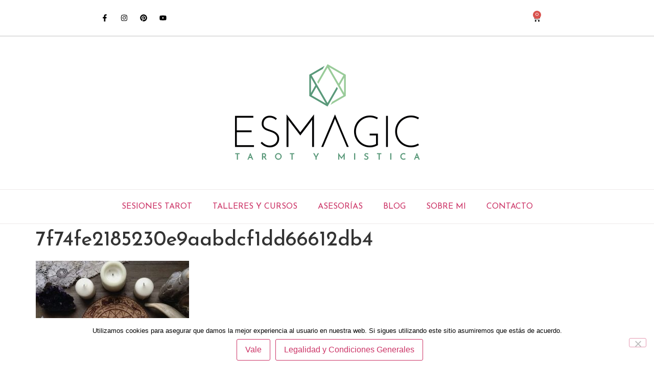

--- FILE ---
content_type: text/html; charset=utf-8
request_url: https://www.google.com/recaptcha/api2/anchor?ar=1&k=6Lcc30IsAAAAAIBUTNxSLZPvtzp7Ev4QP54Hjqxb&co=aHR0cHM6Ly9lc21hZ2ljLmVzOjQ0Mw..&hl=en&v=PoyoqOPhxBO7pBk68S4YbpHZ&size=invisible&anchor-ms=20000&execute-ms=30000&cb=4golveonc3lr
body_size: 48817
content:
<!DOCTYPE HTML><html dir="ltr" lang="en"><head><meta http-equiv="Content-Type" content="text/html; charset=UTF-8">
<meta http-equiv="X-UA-Compatible" content="IE=edge">
<title>reCAPTCHA</title>
<style type="text/css">
/* cyrillic-ext */
@font-face {
  font-family: 'Roboto';
  font-style: normal;
  font-weight: 400;
  font-stretch: 100%;
  src: url(//fonts.gstatic.com/s/roboto/v48/KFO7CnqEu92Fr1ME7kSn66aGLdTylUAMa3GUBHMdazTgWw.woff2) format('woff2');
  unicode-range: U+0460-052F, U+1C80-1C8A, U+20B4, U+2DE0-2DFF, U+A640-A69F, U+FE2E-FE2F;
}
/* cyrillic */
@font-face {
  font-family: 'Roboto';
  font-style: normal;
  font-weight: 400;
  font-stretch: 100%;
  src: url(//fonts.gstatic.com/s/roboto/v48/KFO7CnqEu92Fr1ME7kSn66aGLdTylUAMa3iUBHMdazTgWw.woff2) format('woff2');
  unicode-range: U+0301, U+0400-045F, U+0490-0491, U+04B0-04B1, U+2116;
}
/* greek-ext */
@font-face {
  font-family: 'Roboto';
  font-style: normal;
  font-weight: 400;
  font-stretch: 100%;
  src: url(//fonts.gstatic.com/s/roboto/v48/KFO7CnqEu92Fr1ME7kSn66aGLdTylUAMa3CUBHMdazTgWw.woff2) format('woff2');
  unicode-range: U+1F00-1FFF;
}
/* greek */
@font-face {
  font-family: 'Roboto';
  font-style: normal;
  font-weight: 400;
  font-stretch: 100%;
  src: url(//fonts.gstatic.com/s/roboto/v48/KFO7CnqEu92Fr1ME7kSn66aGLdTylUAMa3-UBHMdazTgWw.woff2) format('woff2');
  unicode-range: U+0370-0377, U+037A-037F, U+0384-038A, U+038C, U+038E-03A1, U+03A3-03FF;
}
/* math */
@font-face {
  font-family: 'Roboto';
  font-style: normal;
  font-weight: 400;
  font-stretch: 100%;
  src: url(//fonts.gstatic.com/s/roboto/v48/KFO7CnqEu92Fr1ME7kSn66aGLdTylUAMawCUBHMdazTgWw.woff2) format('woff2');
  unicode-range: U+0302-0303, U+0305, U+0307-0308, U+0310, U+0312, U+0315, U+031A, U+0326-0327, U+032C, U+032F-0330, U+0332-0333, U+0338, U+033A, U+0346, U+034D, U+0391-03A1, U+03A3-03A9, U+03B1-03C9, U+03D1, U+03D5-03D6, U+03F0-03F1, U+03F4-03F5, U+2016-2017, U+2034-2038, U+203C, U+2040, U+2043, U+2047, U+2050, U+2057, U+205F, U+2070-2071, U+2074-208E, U+2090-209C, U+20D0-20DC, U+20E1, U+20E5-20EF, U+2100-2112, U+2114-2115, U+2117-2121, U+2123-214F, U+2190, U+2192, U+2194-21AE, U+21B0-21E5, U+21F1-21F2, U+21F4-2211, U+2213-2214, U+2216-22FF, U+2308-230B, U+2310, U+2319, U+231C-2321, U+2336-237A, U+237C, U+2395, U+239B-23B7, U+23D0, U+23DC-23E1, U+2474-2475, U+25AF, U+25B3, U+25B7, U+25BD, U+25C1, U+25CA, U+25CC, U+25FB, U+266D-266F, U+27C0-27FF, U+2900-2AFF, U+2B0E-2B11, U+2B30-2B4C, U+2BFE, U+3030, U+FF5B, U+FF5D, U+1D400-1D7FF, U+1EE00-1EEFF;
}
/* symbols */
@font-face {
  font-family: 'Roboto';
  font-style: normal;
  font-weight: 400;
  font-stretch: 100%;
  src: url(//fonts.gstatic.com/s/roboto/v48/KFO7CnqEu92Fr1ME7kSn66aGLdTylUAMaxKUBHMdazTgWw.woff2) format('woff2');
  unicode-range: U+0001-000C, U+000E-001F, U+007F-009F, U+20DD-20E0, U+20E2-20E4, U+2150-218F, U+2190, U+2192, U+2194-2199, U+21AF, U+21E6-21F0, U+21F3, U+2218-2219, U+2299, U+22C4-22C6, U+2300-243F, U+2440-244A, U+2460-24FF, U+25A0-27BF, U+2800-28FF, U+2921-2922, U+2981, U+29BF, U+29EB, U+2B00-2BFF, U+4DC0-4DFF, U+FFF9-FFFB, U+10140-1018E, U+10190-1019C, U+101A0, U+101D0-101FD, U+102E0-102FB, U+10E60-10E7E, U+1D2C0-1D2D3, U+1D2E0-1D37F, U+1F000-1F0FF, U+1F100-1F1AD, U+1F1E6-1F1FF, U+1F30D-1F30F, U+1F315, U+1F31C, U+1F31E, U+1F320-1F32C, U+1F336, U+1F378, U+1F37D, U+1F382, U+1F393-1F39F, U+1F3A7-1F3A8, U+1F3AC-1F3AF, U+1F3C2, U+1F3C4-1F3C6, U+1F3CA-1F3CE, U+1F3D4-1F3E0, U+1F3ED, U+1F3F1-1F3F3, U+1F3F5-1F3F7, U+1F408, U+1F415, U+1F41F, U+1F426, U+1F43F, U+1F441-1F442, U+1F444, U+1F446-1F449, U+1F44C-1F44E, U+1F453, U+1F46A, U+1F47D, U+1F4A3, U+1F4B0, U+1F4B3, U+1F4B9, U+1F4BB, U+1F4BF, U+1F4C8-1F4CB, U+1F4D6, U+1F4DA, U+1F4DF, U+1F4E3-1F4E6, U+1F4EA-1F4ED, U+1F4F7, U+1F4F9-1F4FB, U+1F4FD-1F4FE, U+1F503, U+1F507-1F50B, U+1F50D, U+1F512-1F513, U+1F53E-1F54A, U+1F54F-1F5FA, U+1F610, U+1F650-1F67F, U+1F687, U+1F68D, U+1F691, U+1F694, U+1F698, U+1F6AD, U+1F6B2, U+1F6B9-1F6BA, U+1F6BC, U+1F6C6-1F6CF, U+1F6D3-1F6D7, U+1F6E0-1F6EA, U+1F6F0-1F6F3, U+1F6F7-1F6FC, U+1F700-1F7FF, U+1F800-1F80B, U+1F810-1F847, U+1F850-1F859, U+1F860-1F887, U+1F890-1F8AD, U+1F8B0-1F8BB, U+1F8C0-1F8C1, U+1F900-1F90B, U+1F93B, U+1F946, U+1F984, U+1F996, U+1F9E9, U+1FA00-1FA6F, U+1FA70-1FA7C, U+1FA80-1FA89, U+1FA8F-1FAC6, U+1FACE-1FADC, U+1FADF-1FAE9, U+1FAF0-1FAF8, U+1FB00-1FBFF;
}
/* vietnamese */
@font-face {
  font-family: 'Roboto';
  font-style: normal;
  font-weight: 400;
  font-stretch: 100%;
  src: url(//fonts.gstatic.com/s/roboto/v48/KFO7CnqEu92Fr1ME7kSn66aGLdTylUAMa3OUBHMdazTgWw.woff2) format('woff2');
  unicode-range: U+0102-0103, U+0110-0111, U+0128-0129, U+0168-0169, U+01A0-01A1, U+01AF-01B0, U+0300-0301, U+0303-0304, U+0308-0309, U+0323, U+0329, U+1EA0-1EF9, U+20AB;
}
/* latin-ext */
@font-face {
  font-family: 'Roboto';
  font-style: normal;
  font-weight: 400;
  font-stretch: 100%;
  src: url(//fonts.gstatic.com/s/roboto/v48/KFO7CnqEu92Fr1ME7kSn66aGLdTylUAMa3KUBHMdazTgWw.woff2) format('woff2');
  unicode-range: U+0100-02BA, U+02BD-02C5, U+02C7-02CC, U+02CE-02D7, U+02DD-02FF, U+0304, U+0308, U+0329, U+1D00-1DBF, U+1E00-1E9F, U+1EF2-1EFF, U+2020, U+20A0-20AB, U+20AD-20C0, U+2113, U+2C60-2C7F, U+A720-A7FF;
}
/* latin */
@font-face {
  font-family: 'Roboto';
  font-style: normal;
  font-weight: 400;
  font-stretch: 100%;
  src: url(//fonts.gstatic.com/s/roboto/v48/KFO7CnqEu92Fr1ME7kSn66aGLdTylUAMa3yUBHMdazQ.woff2) format('woff2');
  unicode-range: U+0000-00FF, U+0131, U+0152-0153, U+02BB-02BC, U+02C6, U+02DA, U+02DC, U+0304, U+0308, U+0329, U+2000-206F, U+20AC, U+2122, U+2191, U+2193, U+2212, U+2215, U+FEFF, U+FFFD;
}
/* cyrillic-ext */
@font-face {
  font-family: 'Roboto';
  font-style: normal;
  font-weight: 500;
  font-stretch: 100%;
  src: url(//fonts.gstatic.com/s/roboto/v48/KFO7CnqEu92Fr1ME7kSn66aGLdTylUAMa3GUBHMdazTgWw.woff2) format('woff2');
  unicode-range: U+0460-052F, U+1C80-1C8A, U+20B4, U+2DE0-2DFF, U+A640-A69F, U+FE2E-FE2F;
}
/* cyrillic */
@font-face {
  font-family: 'Roboto';
  font-style: normal;
  font-weight: 500;
  font-stretch: 100%;
  src: url(//fonts.gstatic.com/s/roboto/v48/KFO7CnqEu92Fr1ME7kSn66aGLdTylUAMa3iUBHMdazTgWw.woff2) format('woff2');
  unicode-range: U+0301, U+0400-045F, U+0490-0491, U+04B0-04B1, U+2116;
}
/* greek-ext */
@font-face {
  font-family: 'Roboto';
  font-style: normal;
  font-weight: 500;
  font-stretch: 100%;
  src: url(//fonts.gstatic.com/s/roboto/v48/KFO7CnqEu92Fr1ME7kSn66aGLdTylUAMa3CUBHMdazTgWw.woff2) format('woff2');
  unicode-range: U+1F00-1FFF;
}
/* greek */
@font-face {
  font-family: 'Roboto';
  font-style: normal;
  font-weight: 500;
  font-stretch: 100%;
  src: url(//fonts.gstatic.com/s/roboto/v48/KFO7CnqEu92Fr1ME7kSn66aGLdTylUAMa3-UBHMdazTgWw.woff2) format('woff2');
  unicode-range: U+0370-0377, U+037A-037F, U+0384-038A, U+038C, U+038E-03A1, U+03A3-03FF;
}
/* math */
@font-face {
  font-family: 'Roboto';
  font-style: normal;
  font-weight: 500;
  font-stretch: 100%;
  src: url(//fonts.gstatic.com/s/roboto/v48/KFO7CnqEu92Fr1ME7kSn66aGLdTylUAMawCUBHMdazTgWw.woff2) format('woff2');
  unicode-range: U+0302-0303, U+0305, U+0307-0308, U+0310, U+0312, U+0315, U+031A, U+0326-0327, U+032C, U+032F-0330, U+0332-0333, U+0338, U+033A, U+0346, U+034D, U+0391-03A1, U+03A3-03A9, U+03B1-03C9, U+03D1, U+03D5-03D6, U+03F0-03F1, U+03F4-03F5, U+2016-2017, U+2034-2038, U+203C, U+2040, U+2043, U+2047, U+2050, U+2057, U+205F, U+2070-2071, U+2074-208E, U+2090-209C, U+20D0-20DC, U+20E1, U+20E5-20EF, U+2100-2112, U+2114-2115, U+2117-2121, U+2123-214F, U+2190, U+2192, U+2194-21AE, U+21B0-21E5, U+21F1-21F2, U+21F4-2211, U+2213-2214, U+2216-22FF, U+2308-230B, U+2310, U+2319, U+231C-2321, U+2336-237A, U+237C, U+2395, U+239B-23B7, U+23D0, U+23DC-23E1, U+2474-2475, U+25AF, U+25B3, U+25B7, U+25BD, U+25C1, U+25CA, U+25CC, U+25FB, U+266D-266F, U+27C0-27FF, U+2900-2AFF, U+2B0E-2B11, U+2B30-2B4C, U+2BFE, U+3030, U+FF5B, U+FF5D, U+1D400-1D7FF, U+1EE00-1EEFF;
}
/* symbols */
@font-face {
  font-family: 'Roboto';
  font-style: normal;
  font-weight: 500;
  font-stretch: 100%;
  src: url(//fonts.gstatic.com/s/roboto/v48/KFO7CnqEu92Fr1ME7kSn66aGLdTylUAMaxKUBHMdazTgWw.woff2) format('woff2');
  unicode-range: U+0001-000C, U+000E-001F, U+007F-009F, U+20DD-20E0, U+20E2-20E4, U+2150-218F, U+2190, U+2192, U+2194-2199, U+21AF, U+21E6-21F0, U+21F3, U+2218-2219, U+2299, U+22C4-22C6, U+2300-243F, U+2440-244A, U+2460-24FF, U+25A0-27BF, U+2800-28FF, U+2921-2922, U+2981, U+29BF, U+29EB, U+2B00-2BFF, U+4DC0-4DFF, U+FFF9-FFFB, U+10140-1018E, U+10190-1019C, U+101A0, U+101D0-101FD, U+102E0-102FB, U+10E60-10E7E, U+1D2C0-1D2D3, U+1D2E0-1D37F, U+1F000-1F0FF, U+1F100-1F1AD, U+1F1E6-1F1FF, U+1F30D-1F30F, U+1F315, U+1F31C, U+1F31E, U+1F320-1F32C, U+1F336, U+1F378, U+1F37D, U+1F382, U+1F393-1F39F, U+1F3A7-1F3A8, U+1F3AC-1F3AF, U+1F3C2, U+1F3C4-1F3C6, U+1F3CA-1F3CE, U+1F3D4-1F3E0, U+1F3ED, U+1F3F1-1F3F3, U+1F3F5-1F3F7, U+1F408, U+1F415, U+1F41F, U+1F426, U+1F43F, U+1F441-1F442, U+1F444, U+1F446-1F449, U+1F44C-1F44E, U+1F453, U+1F46A, U+1F47D, U+1F4A3, U+1F4B0, U+1F4B3, U+1F4B9, U+1F4BB, U+1F4BF, U+1F4C8-1F4CB, U+1F4D6, U+1F4DA, U+1F4DF, U+1F4E3-1F4E6, U+1F4EA-1F4ED, U+1F4F7, U+1F4F9-1F4FB, U+1F4FD-1F4FE, U+1F503, U+1F507-1F50B, U+1F50D, U+1F512-1F513, U+1F53E-1F54A, U+1F54F-1F5FA, U+1F610, U+1F650-1F67F, U+1F687, U+1F68D, U+1F691, U+1F694, U+1F698, U+1F6AD, U+1F6B2, U+1F6B9-1F6BA, U+1F6BC, U+1F6C6-1F6CF, U+1F6D3-1F6D7, U+1F6E0-1F6EA, U+1F6F0-1F6F3, U+1F6F7-1F6FC, U+1F700-1F7FF, U+1F800-1F80B, U+1F810-1F847, U+1F850-1F859, U+1F860-1F887, U+1F890-1F8AD, U+1F8B0-1F8BB, U+1F8C0-1F8C1, U+1F900-1F90B, U+1F93B, U+1F946, U+1F984, U+1F996, U+1F9E9, U+1FA00-1FA6F, U+1FA70-1FA7C, U+1FA80-1FA89, U+1FA8F-1FAC6, U+1FACE-1FADC, U+1FADF-1FAE9, U+1FAF0-1FAF8, U+1FB00-1FBFF;
}
/* vietnamese */
@font-face {
  font-family: 'Roboto';
  font-style: normal;
  font-weight: 500;
  font-stretch: 100%;
  src: url(//fonts.gstatic.com/s/roboto/v48/KFO7CnqEu92Fr1ME7kSn66aGLdTylUAMa3OUBHMdazTgWw.woff2) format('woff2');
  unicode-range: U+0102-0103, U+0110-0111, U+0128-0129, U+0168-0169, U+01A0-01A1, U+01AF-01B0, U+0300-0301, U+0303-0304, U+0308-0309, U+0323, U+0329, U+1EA0-1EF9, U+20AB;
}
/* latin-ext */
@font-face {
  font-family: 'Roboto';
  font-style: normal;
  font-weight: 500;
  font-stretch: 100%;
  src: url(//fonts.gstatic.com/s/roboto/v48/KFO7CnqEu92Fr1ME7kSn66aGLdTylUAMa3KUBHMdazTgWw.woff2) format('woff2');
  unicode-range: U+0100-02BA, U+02BD-02C5, U+02C7-02CC, U+02CE-02D7, U+02DD-02FF, U+0304, U+0308, U+0329, U+1D00-1DBF, U+1E00-1E9F, U+1EF2-1EFF, U+2020, U+20A0-20AB, U+20AD-20C0, U+2113, U+2C60-2C7F, U+A720-A7FF;
}
/* latin */
@font-face {
  font-family: 'Roboto';
  font-style: normal;
  font-weight: 500;
  font-stretch: 100%;
  src: url(//fonts.gstatic.com/s/roboto/v48/KFO7CnqEu92Fr1ME7kSn66aGLdTylUAMa3yUBHMdazQ.woff2) format('woff2');
  unicode-range: U+0000-00FF, U+0131, U+0152-0153, U+02BB-02BC, U+02C6, U+02DA, U+02DC, U+0304, U+0308, U+0329, U+2000-206F, U+20AC, U+2122, U+2191, U+2193, U+2212, U+2215, U+FEFF, U+FFFD;
}
/* cyrillic-ext */
@font-face {
  font-family: 'Roboto';
  font-style: normal;
  font-weight: 900;
  font-stretch: 100%;
  src: url(//fonts.gstatic.com/s/roboto/v48/KFO7CnqEu92Fr1ME7kSn66aGLdTylUAMa3GUBHMdazTgWw.woff2) format('woff2');
  unicode-range: U+0460-052F, U+1C80-1C8A, U+20B4, U+2DE0-2DFF, U+A640-A69F, U+FE2E-FE2F;
}
/* cyrillic */
@font-face {
  font-family: 'Roboto';
  font-style: normal;
  font-weight: 900;
  font-stretch: 100%;
  src: url(//fonts.gstatic.com/s/roboto/v48/KFO7CnqEu92Fr1ME7kSn66aGLdTylUAMa3iUBHMdazTgWw.woff2) format('woff2');
  unicode-range: U+0301, U+0400-045F, U+0490-0491, U+04B0-04B1, U+2116;
}
/* greek-ext */
@font-face {
  font-family: 'Roboto';
  font-style: normal;
  font-weight: 900;
  font-stretch: 100%;
  src: url(//fonts.gstatic.com/s/roboto/v48/KFO7CnqEu92Fr1ME7kSn66aGLdTylUAMa3CUBHMdazTgWw.woff2) format('woff2');
  unicode-range: U+1F00-1FFF;
}
/* greek */
@font-face {
  font-family: 'Roboto';
  font-style: normal;
  font-weight: 900;
  font-stretch: 100%;
  src: url(//fonts.gstatic.com/s/roboto/v48/KFO7CnqEu92Fr1ME7kSn66aGLdTylUAMa3-UBHMdazTgWw.woff2) format('woff2');
  unicode-range: U+0370-0377, U+037A-037F, U+0384-038A, U+038C, U+038E-03A1, U+03A3-03FF;
}
/* math */
@font-face {
  font-family: 'Roboto';
  font-style: normal;
  font-weight: 900;
  font-stretch: 100%;
  src: url(//fonts.gstatic.com/s/roboto/v48/KFO7CnqEu92Fr1ME7kSn66aGLdTylUAMawCUBHMdazTgWw.woff2) format('woff2');
  unicode-range: U+0302-0303, U+0305, U+0307-0308, U+0310, U+0312, U+0315, U+031A, U+0326-0327, U+032C, U+032F-0330, U+0332-0333, U+0338, U+033A, U+0346, U+034D, U+0391-03A1, U+03A3-03A9, U+03B1-03C9, U+03D1, U+03D5-03D6, U+03F0-03F1, U+03F4-03F5, U+2016-2017, U+2034-2038, U+203C, U+2040, U+2043, U+2047, U+2050, U+2057, U+205F, U+2070-2071, U+2074-208E, U+2090-209C, U+20D0-20DC, U+20E1, U+20E5-20EF, U+2100-2112, U+2114-2115, U+2117-2121, U+2123-214F, U+2190, U+2192, U+2194-21AE, U+21B0-21E5, U+21F1-21F2, U+21F4-2211, U+2213-2214, U+2216-22FF, U+2308-230B, U+2310, U+2319, U+231C-2321, U+2336-237A, U+237C, U+2395, U+239B-23B7, U+23D0, U+23DC-23E1, U+2474-2475, U+25AF, U+25B3, U+25B7, U+25BD, U+25C1, U+25CA, U+25CC, U+25FB, U+266D-266F, U+27C0-27FF, U+2900-2AFF, U+2B0E-2B11, U+2B30-2B4C, U+2BFE, U+3030, U+FF5B, U+FF5D, U+1D400-1D7FF, U+1EE00-1EEFF;
}
/* symbols */
@font-face {
  font-family: 'Roboto';
  font-style: normal;
  font-weight: 900;
  font-stretch: 100%;
  src: url(//fonts.gstatic.com/s/roboto/v48/KFO7CnqEu92Fr1ME7kSn66aGLdTylUAMaxKUBHMdazTgWw.woff2) format('woff2');
  unicode-range: U+0001-000C, U+000E-001F, U+007F-009F, U+20DD-20E0, U+20E2-20E4, U+2150-218F, U+2190, U+2192, U+2194-2199, U+21AF, U+21E6-21F0, U+21F3, U+2218-2219, U+2299, U+22C4-22C6, U+2300-243F, U+2440-244A, U+2460-24FF, U+25A0-27BF, U+2800-28FF, U+2921-2922, U+2981, U+29BF, U+29EB, U+2B00-2BFF, U+4DC0-4DFF, U+FFF9-FFFB, U+10140-1018E, U+10190-1019C, U+101A0, U+101D0-101FD, U+102E0-102FB, U+10E60-10E7E, U+1D2C0-1D2D3, U+1D2E0-1D37F, U+1F000-1F0FF, U+1F100-1F1AD, U+1F1E6-1F1FF, U+1F30D-1F30F, U+1F315, U+1F31C, U+1F31E, U+1F320-1F32C, U+1F336, U+1F378, U+1F37D, U+1F382, U+1F393-1F39F, U+1F3A7-1F3A8, U+1F3AC-1F3AF, U+1F3C2, U+1F3C4-1F3C6, U+1F3CA-1F3CE, U+1F3D4-1F3E0, U+1F3ED, U+1F3F1-1F3F3, U+1F3F5-1F3F7, U+1F408, U+1F415, U+1F41F, U+1F426, U+1F43F, U+1F441-1F442, U+1F444, U+1F446-1F449, U+1F44C-1F44E, U+1F453, U+1F46A, U+1F47D, U+1F4A3, U+1F4B0, U+1F4B3, U+1F4B9, U+1F4BB, U+1F4BF, U+1F4C8-1F4CB, U+1F4D6, U+1F4DA, U+1F4DF, U+1F4E3-1F4E6, U+1F4EA-1F4ED, U+1F4F7, U+1F4F9-1F4FB, U+1F4FD-1F4FE, U+1F503, U+1F507-1F50B, U+1F50D, U+1F512-1F513, U+1F53E-1F54A, U+1F54F-1F5FA, U+1F610, U+1F650-1F67F, U+1F687, U+1F68D, U+1F691, U+1F694, U+1F698, U+1F6AD, U+1F6B2, U+1F6B9-1F6BA, U+1F6BC, U+1F6C6-1F6CF, U+1F6D3-1F6D7, U+1F6E0-1F6EA, U+1F6F0-1F6F3, U+1F6F7-1F6FC, U+1F700-1F7FF, U+1F800-1F80B, U+1F810-1F847, U+1F850-1F859, U+1F860-1F887, U+1F890-1F8AD, U+1F8B0-1F8BB, U+1F8C0-1F8C1, U+1F900-1F90B, U+1F93B, U+1F946, U+1F984, U+1F996, U+1F9E9, U+1FA00-1FA6F, U+1FA70-1FA7C, U+1FA80-1FA89, U+1FA8F-1FAC6, U+1FACE-1FADC, U+1FADF-1FAE9, U+1FAF0-1FAF8, U+1FB00-1FBFF;
}
/* vietnamese */
@font-face {
  font-family: 'Roboto';
  font-style: normal;
  font-weight: 900;
  font-stretch: 100%;
  src: url(//fonts.gstatic.com/s/roboto/v48/KFO7CnqEu92Fr1ME7kSn66aGLdTylUAMa3OUBHMdazTgWw.woff2) format('woff2');
  unicode-range: U+0102-0103, U+0110-0111, U+0128-0129, U+0168-0169, U+01A0-01A1, U+01AF-01B0, U+0300-0301, U+0303-0304, U+0308-0309, U+0323, U+0329, U+1EA0-1EF9, U+20AB;
}
/* latin-ext */
@font-face {
  font-family: 'Roboto';
  font-style: normal;
  font-weight: 900;
  font-stretch: 100%;
  src: url(//fonts.gstatic.com/s/roboto/v48/KFO7CnqEu92Fr1ME7kSn66aGLdTylUAMa3KUBHMdazTgWw.woff2) format('woff2');
  unicode-range: U+0100-02BA, U+02BD-02C5, U+02C7-02CC, U+02CE-02D7, U+02DD-02FF, U+0304, U+0308, U+0329, U+1D00-1DBF, U+1E00-1E9F, U+1EF2-1EFF, U+2020, U+20A0-20AB, U+20AD-20C0, U+2113, U+2C60-2C7F, U+A720-A7FF;
}
/* latin */
@font-face {
  font-family: 'Roboto';
  font-style: normal;
  font-weight: 900;
  font-stretch: 100%;
  src: url(//fonts.gstatic.com/s/roboto/v48/KFO7CnqEu92Fr1ME7kSn66aGLdTylUAMa3yUBHMdazQ.woff2) format('woff2');
  unicode-range: U+0000-00FF, U+0131, U+0152-0153, U+02BB-02BC, U+02C6, U+02DA, U+02DC, U+0304, U+0308, U+0329, U+2000-206F, U+20AC, U+2122, U+2191, U+2193, U+2212, U+2215, U+FEFF, U+FFFD;
}

</style>
<link rel="stylesheet" type="text/css" href="https://www.gstatic.com/recaptcha/releases/PoyoqOPhxBO7pBk68S4YbpHZ/styles__ltr.css">
<script nonce="UK1pQ9qDZ8E-kR3eA0abeg" type="text/javascript">window['__recaptcha_api'] = 'https://www.google.com/recaptcha/api2/';</script>
<script type="text/javascript" src="https://www.gstatic.com/recaptcha/releases/PoyoqOPhxBO7pBk68S4YbpHZ/recaptcha__en.js" nonce="UK1pQ9qDZ8E-kR3eA0abeg">
      
    </script></head>
<body><div id="rc-anchor-alert" class="rc-anchor-alert"></div>
<input type="hidden" id="recaptcha-token" value="[base64]">
<script type="text/javascript" nonce="UK1pQ9qDZ8E-kR3eA0abeg">
      recaptcha.anchor.Main.init("[\x22ainput\x22,[\x22bgdata\x22,\x22\x22,\[base64]/[base64]/[base64]/[base64]/[base64]/UltsKytdPUU6KEU8MjA0OD9SW2wrK109RT4+NnwxOTI6KChFJjY0NTEyKT09NTUyOTYmJk0rMTxjLmxlbmd0aCYmKGMuY2hhckNvZGVBdChNKzEpJjY0NTEyKT09NTYzMjA/[base64]/[base64]/[base64]/[base64]/[base64]/[base64]/[base64]\x22,\[base64]\\u003d\x22,\x22wqjCkHYHwpHCicK9WcOjwpvDgE4aJDDCtcKvw6TCo8K6HANJaSQNc8KnwojChcK4w7LColTDoiXDiMKww5nDtXBTX8K8bsOCcF9ob8OlwqgPwpwLQk3DhcOeRgNENMK2wpzCjwZvw5VRFHEMbFDCvG/CpMK7w4bDksOAAAfDsMKAw5LDisKMMjdKEW3Cq8OFZXPCsgsdwoNDw6JuF2nDtsO9w7pOF1FnGMKpw7tXEMK+w7VNLWZHAzLDlXk6RcOlwpBhwpLCr0rCnMODwpFtdsK4b0BNM14Zwp/DvMOfZcKaw5HDjDZVVWDCp3kewp9fw4vClW9LeghjwrHCujsSfWwlAcOZN8Onw5kHw57DhgjDhExVw7/DvCU3w4XCuAEEPcObwr9Cw4DDs8OOw5zCosKAJcOqw4fDrHkfw5F1w6p8DsK7JMKAwpATZMOTwooBwq4BSMOuw4Y4FzzDqcOOwp8Yw5wiTMKCIcOIwrrCssOIWR1fWD/CuSXCnTbDnMKbWMO9wp7CiMO1BAI6Jw/[base64]/[base64]/Cq2JUwoHCkMKTZDxMT2c4NR0VwojDkMO+wrZ/wqLDiUbDisKIJMKXD3nDj8KOWcK6wobCiCzChcOKQ8KQTH/CqTXDkMOsJBTCijvDs8Kkb8KtJ10vflZxJmnCgMKBw5UwwqVePhFrw53CkcKKw4bDnMKww4PCggwzOcOBNy3DgAZ8w7vCgcOPcsO5wqfDqT/Dn8KRwqRyH8KlwqfDo8OdeSgxa8KUw6/CmUMYbWdAw4zDgsKdw40IcT/[base64]/cxzDicOmwpnDqnMyJsOoY3/CjhvDmMKeDUtmwrR3KU/CnlIIw5/CgjzDtsKIdgvCjMKbw4EUJsOdPcO5SjXChhcfwofDlwLCk8Ohw5XCisKpDHFXwqgCw5sdE8KwNcOmwqPCqG1ow7zDqggSw7nDqE/CjVcPwrsrQ8O1b8KewqwkHgvDsmtEfsKtXVzCtMKlw7p1wrh6w54LwqjDtcKzw6zCsVXDq0ERXMO8Vn5SSWfDlVt/w7/CqAnCq8OrMTp5wo0mOngCw6nCusOeFnzCjWcEf8OUAcKEIsKgcsOMw40pwrvCpiAlIV/DqEzDgE/Csl1kfMKOw7tkLMO/MFw6wonDusKNAEtybsOvEMK1wrrCngnCsi4EGF97wrbCtUXDoVzDmlUtNhlBw7DCjXnDmcOsw6YHw6xRdFVTw7IcPW1oAMKew54Pw60bw7IFwrLDlMKjw6DDnDDDhg/Dl8KkU2lfbmfCqMO5woHCr2rDlnBZdhbCisOuQMOzw7A9T8KOw6rDjsKhIMKuXsOowrErw5lJw7lCw7HCknrCkUg2eMKOw7tew5IMJnYUwptmwoXDpMKmw7HDv3JiJsKgw7/CuWJBwpDCoMOEd8KBESbCvyPCjy3CrMKzDVjDtsOZK8KCw7hvDgcIYVLDkcOjXW3DpGMhfy5OIw/CnHPDmcOyPsOhKsOVTlzDsinCqxzDgUwRw6IxGsODRsO3w6/[base64]/DpMOLScKGwr4zwrbDsR/DpyJWGgVrFlXDgMOYKGXDpMKSA8KXBkVLGcKMw4RXbMKsw7huw7PCljXCl8K/QkfCpjDDmnTDncKUw7Vbb8KtwqHDmcOnGcO1w7/DrsOjwq91wqTDv8OHGjkYw5vDvkU0Xi3Cv8ODFsOZJysbaMKyO8KEWFBhw40lDxzCuDHDjX/[base64]/DnRI+EMK3dmnDkMKUwpRfw5hGCwsrf8K5HcKNw6/[base64]/[base64]/w5p/wpPCpj0MwqZVw5M4YikRwpHDsxYIT8Kiw7puw71Iw7N9Y8KEwovDlsKLwoMpdcOXcFbDjDLDhcOnwqrDkFfCqHHDgcKsw4DCnyPCuQTClQ3CscKOw53Ck8KeBMOWw5x5YMOjYcK/RsOvJMKPw4gzw6QFw4fDicK0wp95NMKvw7vDthNFScKww5NmwqICw5tlw5JuY8KMF8KrIsO9NDJ6aBwhVSHDtgzDq8KJF8OLwrZ9cmwZIMOBwpLDkA/Dmn5tVMKkw5XCv8Oew4XDlcKjGsOgw43DgQzClsOMwpTDqEwlBMOYw5cxwr4Lw75Uw6Q9w6lXwqEsWHpdEcOTXMKcw4hSf8KWwqbDs8KBw6zDusK5P8KRCx/Co8K+eyt4DcKneX7Dg8KFYsKRMAFnTMOqO3stwpTDkyM6dsKlw6Qiw5DCt8KjwozCv8K4w6nCij/CoQbCjsKnB3USGih/wonCvRLCiFnCqT3DtMKqw54xwqwew6RIcUdWST7CuGwrwq4sw79Sw5zChSTDnCrDqsK9Eldgw73Du8Oew6/DnS7CncKDfsOTw7ZtwqQEfDJ5f8K3w6TDqsOzworDmcKaOMOdaDLClhx6wpvCt8OmBMKZwrZpw4N2N8OPw7pSbmLCssOQwrxACcK/NDzCocOzUDhpW1gfEWbCoT5nHkDCqsKWMGkoaMOrR8O1w6fDvm/DscOFwrMZw4TCkw3Co8K2S2nCjcOOZsKID3XDgVDDmUpBwptow4hDwozClHrDt8KDWWDCrcOmEFHCv3fDkloXw5/DiBoawr8ewrLChE8Uw4B9ccKrHcOSwr3DkiMZw7rCgsOZI8OOwpFqw7Y+wqrCjB4nIHjCkmrClMKNw6jClFbDsVIYZR4DMMKtwrY8wp/DrsKfwo3Dk2/CvzEUwp00Q8Kcwp7CnMKLw7rCl0Zowr5UJsKzwqLCmMO7bi8UwrYXAsO/VsK7w4omRSLDtk0Uw6nCucOWfX8tKDbClcKyM8KMwqzDq8KaZMKUw7kIaMOiUA/CqHjCtsK5E8Ozw7/CjsObwok3bHw9w6lRa2zDoMOew4teC3PDjBbDq8Kjwq8hehMHw67CmVkiwo0YKyHChsOpwpzCgillw6N/w5vChBrDt0dOw43DhD3DqcKBw7kWYsOpwrjDrEjCpU3DrMKqwpIEUHkdw79TwqUoKMOtA8KHw6DCiQ/[base64]/wpzDp8K5woJUI8Kzw5XDsSfDtirCgV1tGsKyw7HCpjLCkcOSCMKGFsKUw7cYwoZBJGNCbA3DqsOgTCLDg8OxwpPCoMOCEnACasKTw7ktwojCmVphIFpvwpAXwpAiBVIPRsOlw4cxVnHCj0bCqHo2woPDvcO/[base64]/DnsKzwqbDpRjChMOEPsKYw5wOBMOewrl/WmLCk8Ofwo3CiQPCvMK2KcKHw7bDg0vCgMKVwoxrwprDnR18WxclXcODw685wrfCs8KYVMO4wo3Ch8KbwprCqsOtCTUkMsKwFcK5NyxUEWfCiiVYwoE1VlTDkcKIMsOyEcKnwp8FwqzCkjxfw7nCr8OhZcO5BDjDrsKBwpFIcQfCtMKJS2BbwrMVesOjw7IgworCr1/[base64]/DocKNAiFEACc4Wg0AcsK+w5DCkl9facO+w5MJDsKCTH7CrMOHwpvCocOKwql1PX09P3MyVUlPV8O6w78WOwfCr8OTDsKvwrohfVLCixrCmEfCl8KBwqTDnH9DVUkvw7VMBxHDoyVTwok6GcKcw6XDuU/CtsOxw41xwqbCu8KHd8K0WWfCp8OWw7TDj8OOfMORw7fCn8KMw5EnwponwrlBwp7CjsOww7VJwofDu8Knw7XCkzhqBMOwXsOURmHDuEsJw5LCmFYAw4TDhi9mw4gWw4rCsVjDukdjDsKZwrx3JcO+H8K/BMKNwpciw4HCqC3CocOaTFkTCAzDoXnDtn0uw7UjUsKpPz9zU8ODw6rDmUptw701wqXCtFx+w6rDkjUlVjHDgcKKwp4fAMOTw5zCs8OTwr5wKk7CtDsSE3k1BsOnHFtZQHnCs8OBSmNlYFAWw6bCoMOxwqXCpcOvf2E4f8KRwo4KwrwcwoPDu8K/OVLDlQZoe8OlbTvCkcKgGB/CpMOxE8Ksw690wrbDmTTDkGrDhBfCrk7DgF7DnsKsbUIAw6kpw7VdM8OFNsOXNn5xHAnDmBrClB/Ck27DiDTClcKvwrF/w6TCpsKzOA/DgzDCu8ODOgDCqBnDrcKZw6pAHsKhPRIiw6PCj3fDjhXDrcKyB8OGwqfDpx09QHfDhwzDuXzDigoieDzCucKswp1Vw6TDrMKoOTPCgzt4GmjDisKewrLDg1TDm8KAGFTDlsOmBCNHwo9BwonDpMKKfh/DscO1EEwYQ8K1YgbDlkXCtcOiCWbDqxEWN8OMw7/CrMK1KcOEwprCu1tVwq0yw6piLSvDlcOvKcO2w6wOBHM5FDV1f8KbOB9sXgPDvT9LPj1+wqzCnQXClcOaw7TDkMOSwpQlCDTCoMKww7Q/YzvDsMOzXTN0wqIKWFtDKcONw6zCqMKCwptSwqo0WyzDhW5oC8Ofw7R8SsKEw4IywpZAVcKWwp8NEjA6w7t4Z8Kgw4g7wpbCpsKeO2bClcKUZxMlw743w7xBXAjCg8OVKkXDky0+LRkwVg8YwoxLWBTDvA/Dq8KFHjNlIMKiMsKQwplpXRTDpCzCsjgfw64vQlbDmcOXwpbDjhTDlMOYUcOdw6oFOipTKDXDuiQYwpfDlcOaQRPDrcKkPiR4JsKaw5XDrMK5wrXCpA/CrMOmA0nCn8Omw6gNwq/CuD/[base64]/w5DDsjt6wqpnAEduw7DCk8ONN0PDlcKLEMOjdMKTKcOCw63Ch0PDmsKnJcKxAWzDkA/Cm8OPw4vCrxFIVMKMwod7ZVFMf33ClW4iVcKgw6Jbw4MOYU3DkjzCn28nwrFAw5vCncOjw5zDvsKxBnMAwowJJMOHfHgAVgzClFJfMyVQwpA1VklXenh/YnsRLxksw5gHIXDCq8OGdMOkwqrDsQzDusO5E8O7XmJ5wpHDlMKWTAYswpIbQcKgw4TCnyPDl8KUdSTClcKxw5vDrMK5w70/woPDgsOkeW1Bwp3CrzfCkR3CmT4AURBARyk7w7nCrMO3wp9Nw5nCscKgRWHDj8KpSxTCsw7DpjPDuiBPwr4Nw63Cqhwzw77CqhJuB1DCrgpSQw/[base64]/DiyPCjip1wrzDu8K7PjTCv2oeY0XCsWISUx5FcSvCvDdawrYowqs/eQpYwqBIMcKtecKWNsOTwrLCrsOwwrLCpXzCkituw69Iw70cKz/Co1PCvEUSHsOww5YdWWbCssOAZ8KrM8KFaMKYLcOUw7HDqkXCtmDDnGpjGMK3VcOANsO/[base64]/w79DEMKUE8O/[base64]/CmcKPDhk5woBOwo7DtmoZTB3CkgsXwp99wrxkdnwGNsOvworCtMKWwoB7w7HDiMKObA3DocOnw5BkwrbCkXPCocOyHQTCs8K9w7Ncw5oWwo3CvsKaw5wDwqjCln/Du8O1wqNwNz7CksK+YTzDknkiWkzCtsOsdMKce8K+w5N7G8OFw69qHDRgOT/CvhkNEAlSw6ZfUEgSUzQiMWQjw50xw7ALwqINwrnCuTk6w44mw6FdHMOXw5MtFsKBL8Ouw7tbw45TTnpDwqhuJcKWw6pPw6HDlFtvw6ZkasKdUBRBwrHCnsOwVcObwoAuCC8BDcKLCkDDtkF8wrrDo8OdNHPClivCuMOSIMKTaMO6c8O4wqvDnkgDwqhDwo7DoH/[base64]/[base64]/[base64]/DmcOdagTDusOPSMOuwqfCtsOGdcKuLS8ZXi3DlcOfbMKrQ2APw5XDgwlEPcOTPAhOwpnDocO9SWLCncK4wo40Z8K3ccKtwqYSw7ZtRcO7w4JZGAJDYy1oaUPCo8K+FsKOE0fDqMKmDsKFG08DwobDu8OqV8O9JxbDm8OSwoM0LcKmwqVlw6ILDCFXF8K4PX/[base64]/[base64]/CpcK5WilOSMK9ACBRwrjCpcKcw7LDn8O/HMOBSVxeVlABS0lkSsO4YsKfwqrCtsKowoQbw7TCpcOtw4djTsOTbsORTcOgw4scw63CocOIwpnDpMOFwpECMU3Ci1rCtcKHUV/[base64]/DoMKBwpjChifDilLCqHDCqcOmw6I5EzvDkxDCugrCkMOVEMOXw5FZwo49RcKsfHcvw6ZiVkZ2wpbCn8K+JcKqCEjDi1HCqcOQwpDDg3VIwqfDkCnDk2AjRwLDr0oKRDXDjsO3EcO3w4w5w6M9w5pcSAkDUzfCi8KIwrDDp34FwqHDsRvDsj/[base64]/DkkhnbMOhRkbCtcOWKcOoeFRMS8Okwp08wqIlw5vCgkHCgz1ewocxREnDncK+wpLDlMOxwp4fSHldwqNzw4/DrcKOw4V4wqsXwqHDn0B8w5Uxw6NOw7Ytw4hfw4PChcOhIizCrF9SwrBoVFg8woTCisO+CsKtcmjDuMKJWMKtwr3DlMOpJMK1w4nCm8OPwpBiw4E7LcKuw4YBwpgtOBZxQ3FMBcK/JmHCqsKme8OMMcKew7IBw4IseiQsPcOhwoTDqHwcDMKHwqDCpsO+wo7DrBofwozCt3NLwqQUw5xlw7rDucKowoEsd8KTLlMMdQrCtTs6w4V3e30uw4rDj8KowpTCrSA+w7jDtsKXLRnCk8Klw73DgsOow7DCr1HDvMKSX8O2EMK1w4vCiMKVw47CrMKAw6nCpsKuwpl/QA4xwozDll/DswlHTcKAZcOiwoLDjMO6wpQ6wqLCvsOew5EVQAN1IxAKwqFhw4jDuMOTQsKLQgvCvcKpw4TDlsOZGcKmb8KEKcOxScOmZ1bDm0LCtFDDslvCu8KELjDDow3DjcK7w4Bxw4/DkwMtwqfDkMObOsKcRgRhan8Rwp1rYcKLworDtlt4P8KQwq8uw7QqCHPCiH0bdWEzNh7CgkBkaRXDoCjDhXpCw4LDnGpZw7jCrcKUdVlOwrPCrsKYw5NTw41vw6MrdcOXw7rDtx/DmFrDv3dbw7bCjHnDgcO8w4EPwoE5GcK3wqDCk8KYwoJTwphawoXDjk/DgUdyVh/CqcOnw6fDhMKVG8OOw4TDvFjDncKtXcKaIiwRwpTCncKOY3AJaMKQchwAwpMKw7kfw4obXMKnGHLCnsKzwqItSMKmWjhww6kBworCoB1qJ8O+CVPClsKNKGrClMOPDkdlwr5Vw4EAVsKfw43Ci8OmCsOidRElw7zCg8Oew7IoPcKLwpF/w5jDrz1aQ8OxaSDDoMO3aATDoELCh37CgcKYwpfCpsKLDhLCksOfJwtfwrcyFDdpw4kUTUDCgQbDtxUOKcKSe8Ksw6/DkWnDnMO+w7XDsnPDgXLDgljCnMKRw7g+w6ZcIWIJLsK7w5fCrm/Cj8ODwoDCjihuQhZ3UmfDgGdmwoXDgBB9w4BPbUvDm8Ktw6LDtMK9SWfCqlfCr8OREMOrDUQpwqHCt8ODwoPCty4/AsOodMKEwpXCgHXCvzXDrU3CjxfCvRZVEcKTCF1DGQYGwpVDcMKIw6glTcK6bhAYRWzDmyXCq8K8LFvCniE3BsKYNUfDkMOFGkjDqsOmYMOGIBoowrTDq8OeamzCosO4VB7DjlU+w4Buw793w4cPw5stw4s+Y1nDlUjDi8KWLxwQOT7CusKHwrc2LVLCicOiZiHClS/DvcK2E8K5L8KIK8Odwq1owqfDumrCoi3DtRQPw7bCrMKdVzwxw7hSX8KQQsKXw7QsQ8OkChx4XFRrwrECLVXCkwbCtsOHZG3DmsKiw4PDgsK3dGEAwpXDj8Ofw4/[base64]/KMO/wq3Cg8OhVcK1w4h0wq4rQMOxw6QrQcKvLm4ALEhrwq7Cq8KBwpXDocKhAiZ2w7Q8SMKqNhfDkW7Cu8KLw40hI0kXw5FNw49xLcOHMsOOw4UndFBNW3HCpMOORcOUZMK/[base64]/Cl2zDicOqw44pwoREW3VYw4YMw4DClgLDomE9EcOkF2AjwrFxZsKLHsOAw63DshtLwrJTw6HCrkbCj2jDssK/En/Di3rCjXd2wrkhR3PCkcONwpdwPsOzw5HDrHbCnnDCij5bfcOfL8OQVcOBFgIABnkRwrorwo3Dj1ItFcOLwrbDr8Kowrg9V8ONL8KCw68Xwo1mDsKBw7zDuyPDjwHCgcO5QgjCscKgM8K8wqPCpGsWO3fDsTLCksOBw5I4GsO3LsKowpdWw50VRX/Cs8OyEcKsNx1ywqHDuE5ow5FWcmTCrTx+w5h8wpU/w7cJSxzCrDTCq8OTw5LCjMONw4bCjH3CnsK/[base64]/wqwOEhDCvsKbHicowoPCiCIfwpnDlSB6LFR/w4R7wopmUsO/GyrCj1TDn8OdwpfCqSlyw7LDnMKqw57CncKEQ8O3XzHCncKqwoHDhcKbw5tKwqHDnQQDaRMpw7zDvsKgCF8/MMKBw4FBamXCq8OuNm7DtlhvwpEgwoxAw7ZMEAUew7HDq8KibnnDujQSw7nCvVddScKPw7TCqMKJw4wlw6tbUcOmcyrDoGbDtmJkG8K/wo9ew7XDuXhzwrVbQcK3w6DCgsOUCzjDhHtcwrHClm9qw7RHbUbDrAjCq8KWw4XCs2TCn3TDoRZ0eMKewpPClMK7w5nCviECw4LDssKPah3CmMOpw4vCt8ObTksYwozClBcFPko7w4fDj8OWwoDCg0FMNXXDgR7DjMKkAcKfQkh/w6zDiMK4C8KSwqVWw7V6wq7Dn2vDrVFGbl3DlsKMVcOvw5Zrw7DCsVzDjloXwpDClEbCusKQDFw0FCpldWDDpyBmwqzDo23DrMKkw5rCshHDvMOaRsKXwqfCn8OBKcO1Gj3Dqg8NesOyWX/DqcO1VsKzKcKqw4vCjsOOw48IwobDuxbCkBh7JlB4SFXDqn7DoMOTB8Orw6HCl8KNwpbChMONwoBQWUYmLxsoZE8CYcOqwpzChhXDi3A+wr9tw4fDmcKtwqMuw7zCq8KtbA4ewpo2bMKPRR/[base64]/Drk7CsMKtwpvClX3Cv8KRHxlhwrwVw582CsKVwpRMTMKUw4TClCHDgnPDpQ4Lw7VtwqjDgxzDr8KlUsO6w7TDiMKUw4xOazfDjBVswoZPwpdCwqZQw6NXAcKKBwfCkcKLw4fCrsKKaXpFwpt7RCl+w4PDo3HCsiU2BMO/BFPDgl/DncKSwprDkSAdw5fCkMKHw6giesK+wrzCnBnDg1fCnxE9wqTDkFzDnXJXWcOkE8OqwrjDtTnCn2LDg8KZwroiwoRTH8Kiw60Yw50PT8K4woQiKMOWWkRjN8O0I8ODSkRrwp8Qw7zCgcOAwqZNwpjCjxnDiSRiQRzCkT/DtMK0w4VmwoDDnh7CpCp4wrvCnsKew5bCmyc/wq7DnFrCvcK9asKow5bDn8K1wr/[base64]/DrcKsw5FpcyVvw6M4w6XDssKow7dWw4/Dqjwkw4/Cm8O+eQQrwqkyw7dcw7kowqEkOcOsw5N8Ym08Ak/[base64]/DhRLClMOPwrkyw61Pwp/ChsOKR8O2RmfCu8KIwrFcw7J2w50IwrhHw5t3wq4bw6t+NEADw7cGW2UNfw3ChEwOw7HCjsKTw6PCmsOBasOZMcO+w7cQw5xiezXCuDkREW84wpXDpwcEwr/Dn8Kzw6FpfCZVwojCh8KQQm7CtcKdCcKjJxXDiWkwDzfDgsO5TU59JsKdE3HDocKFGsKLdy/Dmmwyw7nCmcOgOcOnw4/[base64]/[base64]/[base64]/[base64]/DtRVbesO/wp/[base64]/[base64]/CpsK7Pydpw7g5LjzCpGvChDzCjcKVUw99wrPCv0bCu8O3wqTDq8OIMHg8bcOqw4nDnX3DqMOWHGtfwqMZwqnDgADDqEJKV8Ohw53CscK8HEHDssOBHzPDlsKQVgjCo8Kad2nCuzgsFMKRVcKawpjCqsKGwobCmknDmMODwqVdVcKrwo1ew6TCtj/DqXLDmsK7IlXCpl/CtsKuc0TDrsKjw6zCmmQZOcKpbVLDkcKUW8KOX8O2w4BDwoY0wpbDjMK3w5vCqcOJwowAwovDisO/wpvDpzTDowJTXz0TMWlow4oKesOjw7pyw7/DqXUMCSnCgn4Qw7c3wrNmw4zDtSXChn80w4fCnUIcwqrDsyrCiGttw612w6Eawr49Wi/CssKVR8K7wpPClcOUwqptwod0MQwEWxZ+elDDsAQwc8KSw67Cuwt8PgTDrXF9eMKdwrHDscKZaMKXw7hCwqh/woDCs0I+w69yHU9geSILFMOlIMKPw7JCwp/[base64]/ChsK1wrdNwpDCh3rDq8K3XcOVw6dpw6rCqBvCglh/VxbClsKFw6ETE2/CsDjDksK3KhrDkWAnFwjDnBjCgMO3w7wxYDNlCMKqw5zCl0AFw7PCp8OYw7YWwpN/w5ZOwpgcKcKhwpfDjcOfw4sPHBFLf8KJamrCq8KBFsK/w5sxw5Yrw40OQFgOwr3Cr8KOw5nDk1Uiw7hawptTw4sFwr/ClUbCiCTDvcKSTCHCjsOoQmjCv8KGKXTDpcOmcX5cV1lIwpHDpTkywoghw6lSw7Qcw75STATCi2I6NsODw7/Ci8OqYcKqcDXDvFxvw5ghwpPCrMOAbVl+w7PDjsKqNzbDn8KTw4rDom7DiMOXwr4GLcKfw7pEfBLDs8KXwoLDsTjCmzDDi8OPA3/CmMOvXGPDksKiw4Y8wpPCpiBdwpjCkXzDvXXDv8Ozw6DDr046w6XDg8K8wrnDkn7ClsKuw6PChsO5TsKWBSE+NsOiWGp1PkIhw6piw7jDrUDCm1bCg8KPSinDphPClsOCI8KLwqnClcO7w4cNw6/DmXbCq1swU0cMw7/DlhbDt8Otw4jCg8K+V8Ozwr0yHwFWwoMXQWdaMBBvM8OIYw3Di8KfRh4iwr1Ow53DocKoCMKeMjjCjRV+w64ONVXCsXgtfcOVwrHDrWbCmkNIbMOKbQRTwoPDlFouw7IYa8OjwozCr8OqBMOdw6LCv3TDk3ZEw7tvw4/DgsO1wrE9BMKBw5jDlMKsw4cNJcK3dsO2LFPCkAzCq8OCw5xfSsOyHcK3w7IzCcKmwo7CumcSw4nDrg3DuV8GSSl4wpALQMOhwqLDum3CisKVw5fCj1UxKMO5HsKlFmDDkwHCgiZoLAXDl39TEMOlUD/DisOgw45KLFvDkznDjXLDh8OrOMOdEMKGwpnDicKFw7svVmxTwp3Cj8KZNsOLJjcNw7InwrLDp04Fwr/CucOLwo7CusOsw41JERpLR8OUfcK+w6/DvsKNF0/[base64]/CiXLCjcK/PMK6w50UBkA/fcOCw7JJKw7DksO5D8Kdw5nDj2E3GA7Cpjd6wr4cwq/DnQzClGcRwqvDv8Ojw4MzwqrDok0/OcKofn0Xw4ZyD8KyIyPCgsKNSjHDl2VgwplETsKLHsOKw7w/[base64]/CmMOUwpbCt8KeI8O4w6xAEsOow4cVwrc1e8OjEzPCt1gmw4TDgsK9w6PCtUPCoU/CnDUTK8O0QMKMC0nDocOow5dNw4ghXRbCtgjCpcKQwprChcKowoDDvMK3wp7CjynDihEmBTPCuyBDw5PDjMKzIEA0Vi59w4bCqMOrw7YfZcOobcOGDFwawq/CqcO0wrzCjsKGQS/Dm8Kuw5JJwqTCpkYfUMKRw4gzWkXDu8OKTsO3OG/DmGMLSh5CY8OgPsKdwr5ZVsOYwq3CvlNRwoLCpcOzw4bDsMK4w67Cu8OWZMK8ZcOZw71OUsKVw5wPLcOkw7DDvcKyRcOJw5IuO8Kuw4g8wprCvMOTA8KMCwDDhj4tZMOAw44TwqFzw7Jcw79ywqbCgSgHZcKoBcKewogYwpHDhcO4DcKNcj/DgMKLw6rCtMKCwo0FEsKvw4TDpDoAEMKfwpo5U04VW8KFwopUTk1uw4wZw4FlwoPDoMO0w5Jpwr5swozCqypMDcKGw7rCkcKuw6HDkA3ClMKKNlc8w4Y+OsK2w6hfMk3CvE3CpnYYwrvDpwPDmFLClMOeRcOXwqdXw7LCjlbCjk7DpcK9BBfDqMO2AMK5w4/[base64]/[base64]/SMOuw7nDiUjCi8O6wonDsGpLAwTDicK2GHHDilhZCB/DrMOWwo/ChcOFwqHCuhXCvsKiMwPCmsK7wpcewrDDnz1ww5VQQsK9dsKTwprDmMKOQEBrw5HDkSQ4UBpsPsKDw4dPa8KFwq3Cg3fDnhVpbMO4GR/CucOtwr/DgMKKwo3Dnm1LfRgMQ3t4AMKjw6lXWlzDpMKfHMOaQDrCg0zCtAvCicOYw5bCiinDucK7wqzCqcO8MsOkPMOMFEzCrWwTUsK7w4LDpsKxwpvDmsKnw4VywoVXw7vDlsK1XsKnw4zDgHDCnsObYk/DpMOSwoQxAALCisKAJMOUEcK5w7DDvMKEWjDDvA3CgsOdwop4wpQ2wognVBV4KRFxw4fDjjTDrlh9FScXwpUAWA9zA8OoKHtzw4MCKwo6woU+c8OEUMKHQzvDlHrDtcKMw6XDsVjCvsOqH04oH1TCisK4w6vDjMK1QsOMA8OVw6/Cp1zDgcKZAxbCtcKqD8OvwoLDs8OXZCzDhzLDsHXDosKBAsOOacKMfsKuwqF2SMO5woPDnsO6ZQLDjyglwoTDj1cDwr9yw6vDj8Kmw6kDJcOgwrXDm2zDkD3Ch8KuMxggR8Ofw4zCqsKGPENyw6bCvcK7wopgDsOew6jDhFdXwq/[base64]/w4F6X8Kawp/CqsKjw45ywqHCm8Ora8OowqbCt8Odb17DucKDwp0Qw7saw6pqV14Nw7hGHWo2DcOiWF3DqwM4BH0Lw7TDvMOBccOFbMOew7oaw6pnw7HCpcKUwoDCrMKCBzDDtFjDkRpQXzTCgMOkwrkXaC8Qw7XCvUZ5wofCh8KvJMKcwqVIw5BYw7gNwqVpwpjCgU/CkgnCkiHDqArDrEkzAsKeAcKJLhjDpnjDg1t+LcKPw7bCrMKew7JIcsKjIcKSwrDDssKQdXvDsMOGw6cuwpNkwoPCucO7TBHCusKMUsOow5fCt8KSwr8pwo09BA7Dp8KbdXXCpxbCs21vb0R6WMONw6vDt0BJMgjDhMKnDcOME8OOFT4BRV01DQHClE/DrMK3w5PCiMKCwrZnw5jDrxvCvhjChhzCrcO/wpnCnMOjwrkNwpQiBWFSaghOw5rDhmHDri/CiQbCj8KMOjlUXE42wpwfw7ZPcMK9woVnJHjDksKaw6fCrcOBXMOXacOZwrLCv8KJw4bDrw/[base64]/[base64]/wp1awprDjBxuDMKEwplrR3rDpsKxwq7CgcKJwoxww6jChH84WsKEw6VuewzDmcKEWcKDwoTDlsOhM8OzK8OGwqlFdW4/[base64]/DvcK2w5/Ci8OXDcKtw4PDusOEw49fw6vCh8O8w6kswpnCv8Orw4DCgxRtw6HDqjLDl8KPKGPCiQHDhQrCtwVHB8KdMEjCtTJhw5hOw6dDwo/DpEYZwoxSwonCnMKSw5trwobDrsOzNgt+AcKCcMOeFMKkwojCnljCmzTCgj0xw63CtAjDthYWQMKtw43CusOhw4rCicOTw4nCicOXacOFwonDm1fDoBLDmsOXasKHL8KVKixhw7bDhkPDqcOPGsOJM8KHMQkQQsO2bsO3Yk3DsTtDBMKYw7/Dv8K2w5nCh2wOw44Dw7Ytw791wr/ClxrChjADw7PDiB3DhcOeeRwGw6lMw6IFwoUkAMKiwpAdBMKpwofCocKzVsKGaykZw4jCn8KCZjYvBH/CisKew77CpQLDqjLCssOPPhfDnMOrw7jDtVEwbsKVwp0vYi4KdsK6w4LDkijDhyonwqhvO8KbcmcQwr3DsMOJFCYuYVfDm8K6N1DCswDCvsKCQMO+UzQ3wqxUBsKcworCuSs/e8O5IsKKL0rCo8O1wql3w5TDolTDp8KHw7YvUi4/w6PDrsKxw6NBw5JoJMO1YzpjwqbDrsKIeGvDrizCpSoFSMOBw7pJE8KmdHhow4/DpAxxDsKbWMOHwp/Dv8OrDsO0worDolHCvsOoCmggVDI7EETDmDrDjcKED8OIIcOnSzvDumI0MVY3F8KGw7w6w5zCvSpLIwlsL8Orw70fZ3sdVBJjw4cJwqkuLWJ8DMKuwptuwqMucVZiF1AEIgDDrsKLMWdSwr7CoMKpMsKfCFzDiQTCrA1CEwPDu8OeR8K1T8OCwoHDj1/DrDwnw4HCswXCksKkwrEUDMOEwrViwqMvw7vDhMK5w6vDqsKFGMKyNVBRRMK/OURYb8Klw4XCiW/[base64]/QcOVworDgMKwwoJ5TlZtF8KlOMKrwpgeI8KXLcOJDcKqwpHDt1zCtVbDjMK6wo/[base64]/DicKQw6zDisOuNBYHw69TwrYbGjZ5w6xkDsOdPMOHwqpmwpUAwpXCnMKSwq0ILcKPwrXDr8KwYk/[base64]/CnV7CjMKbecOSNyfChko2BDt4w5AEw7fDksK1w4d2VcOMwpRzw4DCliZwwovCvgzDgMOMPyV+wrtkLV5Kw67CoznDncKaI8KuCwh3esOWw6PCjgTCnMKdd8KKwq3CsW/[base64]/DsmY2wp4Wd8Kvwr/DpsKVAcKdR2zDmz08WQ/CrMO/PD7Dh1DCocKvwq/DtMKvw78QTBrCkUTClmU0wpFOXsKfM8KgP2LDiMKUwo4qwqRseGnCi1bDp8KMKQpMDz96MVfCmMOcwpc3w5HDs8KjwoJ3WDwtFhodV8O0UMKfw6FSZ8OXw7gWwrUVw7TDhgPDnw/Cj8KkdFUjw4LCnDJWw5vCgMKSw5wKwrBAF8KrwpJzCMKDw7pAw5XDl8KRZ8KQw4/DhsKWRcKTK8KUVcOsaDrCtBXDkBdMw7rCoQ9GU1rCu8KVccOdw615wqEHU8OhwqDDhMKjZgTChy57w6/DkCTDnF1wwpdbw7/DiF4gdiE/w5/DmGZIwp3Dg8KUw5sCwqUAw7jCncKuM3Q/ClTDgnBLaMOeJ8OhXU/CnMOnSg54w5rDhcOow7bCmiXDmMKETH4Jwo5NwoTCg27Dt8Oww7fDusK7w6nDnsKzwplUR8KsWWZrwpE1alpewo0YwrDCmMKZw6spMsOreMOjIcOFCGPCvRTDiAUew5vDqcOQYBY4V2rDnBhnCmnCq8KrTEPDoSHDkVfCuW8Dw4I/KDLCkcOiQMKCw5HCvMKKw7rCjgsPLcK3Sx3DnsK/w7nCsyjCnkTCpsOlZsKDacKtw7tzwo3CnT9HQVdXw6I4wpJfBkcveERXw4MPw4d0w6DDh1QqK3DDg8KLw4JXw7A9w4jCk8O0wpPDncKNRcO7dgV+w7JZw7k2wqELw5pZwrPDnjbDownClsObwrR4N1V4wpbDlcK/acOcWmYxwq4dOQUXTcOdehIdXsOnP8Oiw4/CicKCXGbCksKcZwhOf0NOw67CrDDDih7DjXkjc8KufnTCth9vHsKDTcOoQsOZwr7Ch8OAcUAkwrnDk8OKwoheRhFDdFfCpwQ9w7DCpsKJcWzCqEAcMk/DsQ/[base64]/Dsj/DvXjDhTBfw6rDoXcKw71YYwNdw5LCnijDksOGLyhUfE7DkzTCqcKxBVrCmcOfw5hjBScswrAyRMKuEcKPwo13w6Y0U8OcbsKHwoxowrLCuGnDnsKgwo91c8Kxw7cMb27CrUJxOcO2C8OrCcOHAcOraW/[base64]/DsBJiwooERGUTdikLw5Ixwq7Dnx5wPsODZAHDrBrCkV/[base64]/wrLCscOTcQTDlsKlw5rCuMO3PwDCu8KHwq7Dp0bDrn3CvsOlfSt4G8KHw6Afw43Do17Dn8OZCsKkVBDDlFvDrMKOO8O7BEgjw6YwNMOlwr4HLcORGTxlwqfCr8OPwpx/wrg9d0rDo1UawojDq8K3wojDosKmwoFcMj3CmcOGA20Nw5fDpMKLBjsoNMKcwrLCixTDlMO2d0Ydwp/CkMKMF8OMU2PCrMOYw53DnsKDwq/[base64]/NgBawqY0worDiGFewp47bGTDlhJBw53Ch2LDsjvDjsKOYmHDtcOBworDu8Kzw4p1ZAAIw7EFOcOsQ8OUAWbClMOhwrXCpMOKOcOLwqcFHsOAw4fCi8Kzw7VyJcK8UcKVeQLCv8OEwrs+w5RGwqvCnHfCrMOuw5XDvwbDtcKlwqHDkMK/MMKiElxMwqzDn08hLcKXwrvDisKXwrfDtsKHV8OzwoHDmMK+K8OcwrfDqsKJwqLDrXc0AnQpwpTDuADDj2IIwrEtDRphw7gtTMOVwpMVwq/Dg8OBB8KqNCV2dXfDuMOJJ14GUsKywqFtPMOQw5jCikcrfsO5HMODw5bCixPDhMOuwok9WMOCw7bDgSBLw53CnsK5wrEaAQVmKcOFY1HDj2c9wqF7w53ChiTDmV/DosKjwpYWwp3DmTfCrcKxw5fDhRPCgcKrMMOWw48Ud0rCg8KTHDAywrVFw6XCosKuwrzDoMOYbMOhwplDbGHDncOUasO5aMKwXcKowoTDgjPDl8KAw6nChApGFBNZw59sGVTClcO0Vyo3OVBVwrZaw7HCjMOMNzLCnMO/DE/[base64]/w6/DtBwkwpQdf8Kfw6rCjkvDmsOYVMKbwr/Dv2A5NW7DlcOAw6jCgEMKbUjDjcKpJMKnwrd2w5nDvMO2WwjDlWzDgEDClcKyw6XCplphccKXAcOmIcOGwpZYw4LDmCPDjcO1wogBDcK0PsKLT8K2AcKlwrsAwrxtwrdWQsOBwpLDhcKdw5xpwqrDvsKlw6hSwpcswrImw5HCm2RIw5sHw6/Dr8KfwrvChzPCrlzCpg/DgUDDqcOLwp/DtcKEwpVaOws0HGlhR3DDgSTDrcOpw4vDn8KEXcOpw5EyNH/Cvm8rbw/CmVBEasO7M8KzDxLCj1zDmxnCmG7DiQDDvcOhTVosw4DDiMO1fHnCs8KzesOLwpx/[base64]/Di8KfKsK8w61jwpDDki7Ct8KUWwUCTxU7wrw4IhsQw7wswqp6DsKvJcObwqMYPlPCjynDsFHDpMOGw4lLJhJLwpPDsMKiNcOhBcK6wo3CgMKre1tQMxHCvmfCkcKGQ8OAHcKwBFPDscKISsOvC8KYCcOiwr/ClyXDogE7a8OMw7XCjyPDrGU+wovDuMOBw4LDqMK7bHTCnMKNwocsw5jDqsOIw7DDphzDoMOGwoTCuy/[base64]/Cs8Ocw7nCnjTCj8KvP8ORw5XCuxo9UinDswARwpXDvsKlNcOOR8K9B8K+w4bDm2LCk8OCwpvCrcKwJWVjwpLCs8KXwpHDjwEuYcKzw5zChQ4CwrrDmcKtwr7CusOHwpfCrcOmKMO4w5bClHfDkTvDhywDw48Owr7CpUNwwq/Dq8KRwqnDgxZWWRtqA8OpacKRTcKIa8OAWwZrwq1swpQfw456IXPDtxRiE8KoKcKBw70zwqfDqsKMW1PDqFM4woBEwpDChkYNw5lgwqxHbEnDlH1sJ1pww6fDmsOZJ8KUMFXCqMOOwpljw53DmcOGNsKXwpNyw70LHz0IwoR7ClHDpx/DoyLDhFDCtj3DkWxAw6fDohXCrsOfw5/DpzvDsMKkYCJgwo0rw4wjwrfDj8O7Swl5wpwywqdfcMKcU8OOesO1U0BVTMK7FQ3DlsKHZ8KxLxRTwoLCn8OCw5XDjMKTO3UNwoUKOj7DhnzDm8OtXcKMwqTDkxDDn8Opw7Elw7dMwqoVwrxiw6XDkVdHw6BJNC4gw4XDmcKsw7zDpsK6wobDp8OZw4VCbDt/acK9wqxLakYpLABtam/CjcO8w5EvVMK0w4IoX8KaXELCjB7DtMKYwr3DknA8w4zCiyRNHMKyw7fDh1gjFcKceXLDrMKIwqnDqMK8a8OJLw\\u003d\\u003d\x22],null,[\x22conf\x22,null,\x226Lcc30IsAAAAAIBUTNxSLZPvtzp7Ev4QP54Hjqxb\x22,0,null,null,null,1,[21,125,63,73,95,87,41,43,42,83,102,105,109,121],[1017145,391],0,null,null,null,null,0,null,0,null,700,1,null,0,\[base64]/76lBhnEnQkZnOKMAhmv8xEZ\x22,0,0,null,null,1,null,0,0,null,null,null,0],\x22https://esmagic.es:443\x22,null,[3,1,1],null,null,null,1,3600,[\x22https://www.google.com/intl/en/policies/privacy/\x22,\x22https://www.google.com/intl/en/policies/terms/\x22],\x22j0l6TqjWeGwtF4guRkdZIIx9Rrpz+bWAO/WhpXg/NhQ\\u003d\x22,1,0,null,1,1769395244303,0,0,[116,147,54,179,201],null,[196,165,68],\x22RC-KGLwI_HjsWmeBw\x22,null,null,null,null,null,\x220dAFcWeA6_pFGLGYplEwKgZZYLNXZKee1VxmrO8uE500_H9r9UaQjn5FSrird_cBPqchs1lCBqtQ-SHiww1Qu5nq1cktLniZi9rA\x22,1769478044311]");
    </script></body></html>

--- FILE ---
content_type: text/css
request_url: https://esmagic.es/wp-content/uploads/elementor/css/post-10704.css?ver=1769112474
body_size: 539
content:
.elementor-kit-10704{--e-global-color-primary:#54595F;--e-global-color-secondary:#59997A;--e-global-color-text:#000000;--e-global-color-accent:#D3E6D3;--e-global-color-398160cd:#4054B2;--e-global-color-2baf4ff0:#23A455;--e-global-color-e65db85:#000;--e-global-color-2858fbe4:#FFF;--e-global-color-c905ff4:#F4E8DD;--e-global-typography-primary-font-family:"ASTROLOGY";--e-global-typography-primary-font-weight:600;--e-global-typography-secondary-font-family:"Josefin Sans";--e-global-typography-secondary-font-weight:400;--e-global-typography-text-font-family:"Josefin Sans";--e-global-typography-text-font-weight:400;--e-global-typography-accent-font-family:"Josefin Sans";--e-global-typography-accent-font-weight:500;}.elementor-kit-10704 e-page-transition{background-color:#FFBC7D;}.elementor-section.elementor-section-boxed > .elementor-container{max-width:1140px;}.e-con{--container-max-width:1140px;}.elementor-widget:not(:last-child){margin-block-end:20px;}.elementor-element{--widgets-spacing:20px 20px;--widgets-spacing-row:20px;--widgets-spacing-column:20px;}{}h1.entry-title{display:var(--page-title-display);}.elementor-lightbox{--lightbox-header-icons-size:0px;}@media(max-width:1024px){.elementor-section.elementor-section-boxed > .elementor-container{max-width:1024px;}.e-con{--container-max-width:1024px;}}@media(max-width:767px){.elementor-section.elementor-section-boxed > .elementor-container{max-width:767px;}.e-con{--container-max-width:767px;}}/* Start Custom Fonts CSS */@font-face {
	font-family: 'ASTROLOGY';
	font-style: normal;
	font-weight: normal;
	font-display: auto;
	src: url('https://esmagic.es/wp-content/uploads/2025/11/Astrology.ttf') format('truetype');
}
/* End Custom Fonts CSS */

--- FILE ---
content_type: text/css
request_url: https://esmagic.es/wp-content/uploads/elementor/css/post-13376.css?ver=1769112474
body_size: 1504
content:
.elementor-13376 .elementor-element.elementor-element-f9ce456{--display:grid;--min-height:11px;--e-con-grid-template-columns:repeat(5, 1fr);--e-con-grid-template-rows:repeat(1, 1fr);--grid-auto-flow:row;--align-items:center;border-style:solid;--border-style:solid;border-width:0px 0px 0.2px 0px;--border-top-width:0px;--border-right-width:0px;--border-bottom-width:0.2px;--border-left-width:0px;border-color:#7A7A7A73;--border-color:#7A7A7A73;--border-radius:0px 0px 0px 0px;--margin-top:0px;--margin-bottom:0px;--margin-left:0px;--margin-right:0px;}.elementor-13376 .elementor-element.elementor-element-f9ce456.e-con{--align-self:center;--flex-grow:1;--flex-shrink:0;}.elementor-13376 .elementor-element.elementor-element-40dcb4b5 .elementor-repeater-item-3ec72eb.elementor-social-icon{background-color:#FFFFFF;}.elementor-13376 .elementor-element.elementor-element-40dcb4b5{--grid-template-columns:repeat(0, auto);width:auto;max-width:auto;grid-column:span 2;grid-row:span 1;--icon-size:14px;--grid-column-gap:5px;--grid-row-gap:0px;}.elementor-13376 .elementor-element.elementor-element-40dcb4b5 .elementor-widget-container{text-align:center;}.elementor-13376 .elementor-element.elementor-element-40dcb4b5 > .elementor-widget-container{margin:0px 0px 0px 0px;padding:0px 0px 0px 0px;}.elementor-13376 .elementor-element.elementor-element-40dcb4b5.elementor-element{--align-self:center;--order:-99999 /* order start hack */;--flex-grow:0;--flex-shrink:1;}.elementor-13376 .elementor-element.elementor-element-40dcb4b5 .elementor-social-icon{background-color:#00000000;}.elementor-13376 .elementor-element.elementor-element-40dcb4b5 .elementor-social-icon i{color:#000000;}.elementor-13376 .elementor-element.elementor-element-40dcb4b5 .elementor-social-icon svg{fill:#000000;}.elementor-13376 .elementor-element.elementor-element-4502b30f{--spacer-size:50px;}.elementor-13376 .elementor-element.elementor-element-7ccb59e0 .e-search-submit{background-color:#FFFFFF;border-style:solid;border-width:0px 00px 0px 0px;border-color:#929292;}.elementor-13376 .elementor-element.elementor-element-7ccb59e0{grid-column:span 1;--e-search-input-padding-block-start:5px;--e-search-input-padding-inline-start:5px;--e-search-input-padding-block-end:5px;--e-search-input-padding-inline-end:5px;--e-search-submit-margin-inline-start:15px;--e-search-icon-submit-size:12px;--e-search-icon-submit-color:#000000;--e-search-submit-padding:0px 20px 0px 0px;}.elementor-13376 .elementor-element.elementor-element-7ccb59e0 > .elementor-widget-container{border-style:solid;border-width:0px 1px 0px 0px;border-radius:0px 0px 0px 0px;}.elementor-13376 .elementor-element.elementor-element-7ccb59e0 .e-search-input{border-style:solid;border-width:0px 0px 0px 0px;border-color:#7A7A7A;}.elementor-13376 .elementor-element.elementor-element-3b4c971c{--divider-style:solid;--subtotal-divider-style:solid;--elementor-remove-from-cart-button:none;--remove-from-cart-button:block;--toggle-button-icon-color:var( --e-global-color-e65db85 );--toggle-button-border-color:#6F505000;--toggle-button-hover-border-color:#02010100;--cart-border-style:none;--cart-footer-layout:1fr 1fr;--products-max-height-sidecart:calc(100vh - 240px);--products-max-height-minicart:calc(100vh - 385px);}.elementor-13376 .elementor-element.elementor-element-3b4c971c .widget_shopping_cart_content{--subtotal-divider-left-width:0;--subtotal-divider-right-width:0;}.elementor-13376 .elementor-element.elementor-element-0ec7606{--display:grid;--e-con-grid-template-columns:repeat(3, 1fr);--e-con-grid-template-rows:repeat(2, 1fr);--grid-auto-flow:row;border-style:solid;--border-style:solid;border-color:#7A7A7A73;--border-color:#7A7A7A73;}.elementor-13376 .elementor-element.elementor-element-b2a372a .elementor-repeater-item-3ec72eb.elementor-social-icon{background-color:#FFFFFF;}.elementor-13376 .elementor-element.elementor-element-b2a372a{--grid-template-columns:repeat(0, auto);width:auto;max-width:auto;grid-column:span 2;grid-row:span 1;--icon-size:14px;--grid-column-gap:5px;--grid-row-gap:0px;}.elementor-13376 .elementor-element.elementor-element-b2a372a .elementor-widget-container{text-align:center;}.elementor-13376 .elementor-element.elementor-element-b2a372a > .elementor-widget-container{margin:0px 0px 0px 0px;padding:0px 0px 0px 0px;}.elementor-13376 .elementor-element.elementor-element-b2a372a.elementor-element{--align-self:center;--order:-99999 /* order start hack */;--flex-grow:0;--flex-shrink:1;}.elementor-13376 .elementor-element.elementor-element-b2a372a .elementor-social-icon{background-color:#00000000;}.elementor-13376 .elementor-element.elementor-element-b2a372a .elementor-social-icon i{color:#000000;}.elementor-13376 .elementor-element.elementor-element-b2a372a .elementor-social-icon svg{fill:#000000;}.elementor-13376 .elementor-element.elementor-element-32c513f6{--display:grid;--min-height:11px;--e-con-grid-template-columns:repeat(3, 1fr);--e-con-grid-template-rows:repeat(1, 1fr);--grid-auto-flow:row;--align-items:center;border-style:solid;--border-style:solid;border-color:#7A7A7A73;--border-color:#7A7A7A73;--margin-top:0px;--margin-bottom:0px;--margin-left:0px;--margin-right:0px;}.elementor-13376 .elementor-element.elementor-element-32c513f6.e-con{--flex-grow:1;--flex-shrink:0;}.elementor-13376 .elementor-element.elementor-element-e934f28 .e-search-submit{background-color:#FFFFFF;border-style:solid;border-width:0px 00px 0px 0px;border-color:#929292;}.elementor-13376 .elementor-element.elementor-element-e934f28{grid-column:span 1;--e-search-input-padding-block-start:5px;--e-search-input-padding-inline-start:5px;--e-search-input-padding-block-end:5px;--e-search-input-padding-inline-end:5px;--e-search-submit-margin-inline-start:15px;--e-search-icon-submit-size:12px;--e-search-icon-submit-color:#000000;--e-search-submit-padding:0px 20px 0px 0px;}.elementor-13376 .elementor-element.elementor-element-e934f28 > .elementor-widget-container{border-style:solid;border-width:0px 1px 0px 0px;border-radius:0px 0px 0px 0px;}.elementor-13376 .elementor-element.elementor-element-e934f28 .e-search-input{border-style:solid;border-width:0px 0px 0px 0px;border-color:#7A7A7A;}.elementor-13376 .elementor-element.elementor-element-0711008{--divider-style:solid;--subtotal-divider-style:solid;--elementor-remove-from-cart-button:none;--remove-from-cart-button:block;--toggle-button-icon-color:var( --e-global-color-e65db85 );--toggle-button-border-color:#6F505000;--toggle-button-hover-border-color:#02010100;--cart-border-style:none;--cart-footer-layout:1fr 1fr;--products-max-height-sidecart:calc(100vh - 240px);--products-max-height-minicart:calc(100vh - 385px);}.elementor-13376 .elementor-element.elementor-element-0711008 .widget_shopping_cart_content{--subtotal-divider-left-width:0;--subtotal-divider-right-width:0;}.elementor-13376 .elementor-element.elementor-element-eabbced{--spacer-size:50px;}.elementor-13376 .elementor-element.elementor-element-481e6e4{--display:grid;--min-height:11px;--e-con-grid-template-columns:repeat(3, 1fr);--e-con-grid-template-rows:repeat(1, 1fr);--grid-auto-flow:row;--align-items:center;border-style:solid;--border-style:solid;border-color:#7A7A7A73;--border-color:#7A7A7A73;--margin-top:0px;--margin-bottom:0px;--margin-left:0px;--margin-right:0px;}.elementor-13376 .elementor-element.elementor-element-481e6e4.e-con{--flex-grow:1;--flex-shrink:0;}.elementor-13376 .elementor-element.elementor-element-52aea7d{--divider-style:solid;--subtotal-divider-style:solid;--elementor-remove-from-cart-button:none;--remove-from-cart-button:block;--toggle-button-icon-color:var( --e-global-color-e65db85 );--toggle-button-border-color:#6F505000;--toggle-button-hover-border-color:#02010100;--cart-border-style:none;--cart-footer-layout:1fr 1fr;--products-max-height-sidecart:calc(100vh - 240px);--products-max-height-minicart:calc(100vh - 385px);}.elementor-13376 .elementor-element.elementor-element-52aea7d .widget_shopping_cart_content{--subtotal-divider-left-width:0;--subtotal-divider-right-width:0;}.elementor-13376 .elementor-element.elementor-element-9537e10 .e-search-submit{background-color:#FFFFFF;border-style:solid;border-width:0px 00px 0px 0px;border-color:#929292;}.elementor-13376 .elementor-element.elementor-element-9537e10{grid-column:span 1;--e-search-input-padding-block-start:5px;--e-search-input-padding-inline-start:5px;--e-search-input-padding-block-end:5px;--e-search-input-padding-inline-end:5px;--e-search-submit-margin-inline-start:15px;--e-search-icon-submit-size:12px;--e-search-icon-submit-color:#000000;--e-search-submit-padding:0px 20px 0px 0px;}.elementor-13376 .elementor-element.elementor-element-9537e10 > .elementor-widget-container{border-style:solid;border-width:0px 1px 0px 0px;border-radius:0px 0px 0px 0px;}.elementor-13376 .elementor-element.elementor-element-9537e10 .e-search-input{border-style:solid;border-width:0px 0px 0px 0px;border-color:#7A7A7A;}.elementor-13376 .elementor-element.elementor-element-413f804d{--display:grid;--e-con-grid-template-columns:repeat(1, 1fr);--e-con-grid-template-rows:repeat(1, 1fr);--grid-auto-flow:row;--padding-top:30px;--padding-bottom:30px;--padding-left:0px;--padding-right:0px;}.elementor-13376 .elementor-element.elementor-element-78740e2c{--display:flex;border-style:solid;--border-style:solid;border-width:0.2px 0px 0.2px 0px;--border-top-width:0.2px;--border-right-width:0px;--border-bottom-width:0.2px;--border-left-width:0px;border-color:#EEE9E9;--border-color:#EEE9E9;--border-radius:0px 0px 0px 0px;}.elementor-13376 .elementor-element.elementor-element-78740e2c:not(.elementor-motion-effects-element-type-background), .elementor-13376 .elementor-element.elementor-element-78740e2c > .elementor-motion-effects-container > .elementor-motion-effects-layer{background-color:var( --e-global-color-2858fbe4 );}.elementor-13376 .elementor-element.elementor-element-6a84a7a1 .elementor-menu-toggle{margin:0 auto;}.elementor-13376 .elementor-element.elementor-element-6a84a7a1 .e--pointer-framed .elementor-item:before{border-width:1px;}.elementor-13376 .elementor-element.elementor-element-6a84a7a1 .e--pointer-framed.e--animation-draw .elementor-item:before{border-width:0 0 1px 1px;}.elementor-13376 .elementor-element.elementor-element-6a84a7a1 .e--pointer-framed.e--animation-draw .elementor-item:after{border-width:1px 1px 0 0;}.elementor-13376 .elementor-element.elementor-element-6a84a7a1 .e--pointer-framed.e--animation-corners .elementor-item:before{border-width:1px 0 0 1px;}.elementor-13376 .elementor-element.elementor-element-6a84a7a1 .e--pointer-framed.e--animation-corners .elementor-item:after{border-width:0 1px 1px 0;}.elementor-13376 .elementor-element.elementor-element-6a84a7a1 .e--pointer-underline .elementor-item:after,
					 .elementor-13376 .elementor-element.elementor-element-6a84a7a1 .e--pointer-overline .elementor-item:before,
					 .elementor-13376 .elementor-element.elementor-element-6a84a7a1 .e--pointer-double-line .elementor-item:before,
					 .elementor-13376 .elementor-element.elementor-element-6a84a7a1 .e--pointer-double-line .elementor-item:after{height:1px;}.elementor-theme-builder-content-area{height:400px;}.elementor-location-header:before, .elementor-location-footer:before{content:"";display:table;clear:both;}@media(max-width:1024px){.elementor-13376 .elementor-element.elementor-element-f9ce456{--grid-auto-flow:row;}.elementor-13376 .elementor-element.elementor-element-0ec7606{--e-con-grid-template-columns:repeat(1, 1fr);--e-con-grid-template-rows:repeat(1, 1fr);--grid-auto-flow:row;border-width:0px 0px 1px 0px;--border-top-width:0px;--border-right-width:0px;--border-bottom-width:1px;--border-left-width:0px;--border-radius:0px 0px 0px 0px;}.elementor-13376 .elementor-element.elementor-element-0ec7606.e-con{--align-self:center;}.elementor-13376 .elementor-element.elementor-element-32c513f6{--e-con-grid-template-columns:repeat(3, 1fr);--grid-auto-flow:row;--justify-items:end;border-width:0px 0px 1px 0px;--border-top-width:0px;--border-right-width:0px;--border-bottom-width:1px;--border-left-width:0px;}.elementor-13376 .elementor-element.elementor-element-32c513f6.e-con{--align-self:center;--flex-grow:1;--flex-shrink:0;}.elementor-13376 .elementor-element.elementor-element-0711008.elementor-element{--order:99999 /* order end hack */;}.elementor-13376 .elementor-element.elementor-element-481e6e4{--e-con-grid-template-columns:repeat(3, 1fr);--grid-auto-flow:row;border-width:0px 0px 1px 0px;--border-top-width:0px;--border-right-width:0px;--border-bottom-width:1px;--border-left-width:0px;}.elementor-13376 .elementor-element.elementor-element-413f804d{--e-con-grid-template-columns:repeat(1, 1fr);--grid-auto-flow:row;}}@media(max-width:767px){.elementor-13376 .elementor-element.elementor-element-f9ce456{--e-con-grid-template-columns:repeat(1, 1fr);--e-con-grid-template-rows:repeat(1, 1fr);--grid-auto-flow:row;}.elementor-13376 .elementor-element.elementor-element-0ec7606{--e-con-grid-template-columns:repeat(1, 1fr);--grid-auto-flow:row;border-width:0px 0px 1px 0px;--border-top-width:0px;--border-right-width:0px;--border-bottom-width:1px;--border-left-width:0px;--border-radius:0px 0px 0px 0px;}.elementor-13376 .elementor-element.elementor-element-32c513f6{--e-con-grid-template-columns:repeat(1, 1fr);--e-con-grid-template-rows:repeat(1, 1fr);--grid-auto-flow:row;}.elementor-13376 .elementor-element.elementor-element-481e6e4{--e-con-grid-template-columns:repeat(2, 1fr);--e-con-grid-template-rows:repeat(1, 1fr);--grid-auto-flow:row;--justify-items:end;}.elementor-13376 .elementor-element.elementor-element-481e6e4.e-con{--align-self:center;}.elementor-13376 .elementor-element.elementor-element-52aea7d.elementor-element{--order:99999 /* order end hack */;}.elementor-13376 .elementor-element.elementor-element-413f804d{--e-con-grid-template-columns:repeat(1, 1fr);--e-con-grid-template-rows:repeat(1, 1fr);--grid-auto-flow:row;}.elementor-13376 .elementor-element.elementor-element-2d393218 > .elementor-widget-container{padding:50px 50px 50px 50px;}}